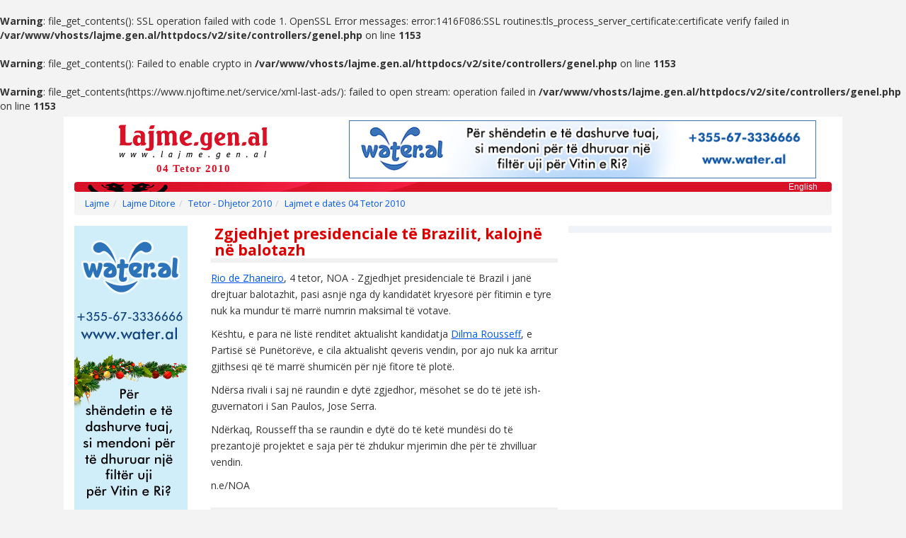

--- FILE ---
content_type: application/javascript
request_url: http://www.lajme.gen.al/v2/ay/js/lajmegenal.js
body_size: 3266
content:
/* -------------------------------- */
/*        www.lajme.gen.al          */
/* -------------------------------- */

function modal(id, title)
{
   var modal = '<div class="modal fade" id="' + id + '" tabindex="-1" role="dialog">'
        + '<div class="modal-dialog"><div class="modal-content"><div class="modal-header">'
        + '<button type="button" class="close" data-dismiss="modal">&times;</button>'
        + '<h4 class="modal-title">' + title + '</h4></div>'
        + '<div class="modal-body"></div>'
        + '</div></div></div>';
   
    $('body').append(modal);
    $('#' + id).modal('show');
    $('#' + id).on('hidden.bs.modal', function() {   $(this).remove();   });

}

function postAjax(dome, url, data)
{
	$(dome).html('<div id="ajaxLoaderMini"></div>');
    
	$.ajax({ 
            type    :'POST', 
            url     : kokAdres + url, 
            data    : data, 
            success : function(r) {  $(dome).html(r);             }, 
            error   : function()  {  $(dome).html('try again please.');  }
        });

}

function eminmisin(id, title, message, func)
{
   var modal = '<div class="modal fade" id="'+id+'" tabindex="-1" role="dialog">'
        +'<div class="modal-dialog"><div class="modal-content"><div class="modal-header">'
        +'<button type="button" class="close" data-dismiss="modal">&times;</button>'
        +'<h4 class="modal-title">' +title + '</h4></div>'
        +'<div class="modal-body"><p>'+message+'</p></div>'
		+'<div class="modal-footer">'
        +'<button type="button" class="btn btn-default" data-dismiss="modal">Anuloj</button>'
        +'<button type="button" class="btn btn-danger btn-ok">Fshij</button>'
        +'</div></div></div></div>';
   
    $('body').append(modal);
	
	$('#' + id).find('.btn-ok').attr('onclick', func);
	
    $('#' + id).modal('show');
    $('#' + id).on('hidden.bs.modal', function () {
			$(this).remove();
		});

}

function deleteComment(sid)
{
	$('#ysModal').modal('hide');
	
	$.ajax({
		type: 'POST',
		url: kokAdres + 'editor/yorumSil/',
		data: 'sid=' + sid,
		success: function(c) {
			if(c=='ok')	{
				$('#comment_'+sid).fadeOut("slow");
			} else {
				alert('ERROR:' + c);
			}			
		}
	});
}


$(document).ready(function(){
    $(document).on('click', '.openCommentForm', function() {
        modal('commentModal', $(this).text() );
        postAjax('#commentModal .modal-body', 'genel/yorumYaz/', 'url='+$(this).attr('data-url')+'&tarih='+$(this).attr('data-tarih'));
        
    });
     
    $(document).on('click', '.registerFormLink', function() {
        modal('registerModal', $(this).text() );
        postAjax('#registerModal .modal-body', 'member/register/');
    });    

    $(document).on('click', '.deleteCommentBtn', function(){
        var sid = $(this).attr('data-id');
        eminmisin(
                'ysModal', 
                'DELETE', 
                '<b>' + $(this).closest('li').find('.comment-head').text() + '</b> are you sure you want to delete?', 
                'deleteComment(\'' + sid + '\');'
                );
    });
    
});











































